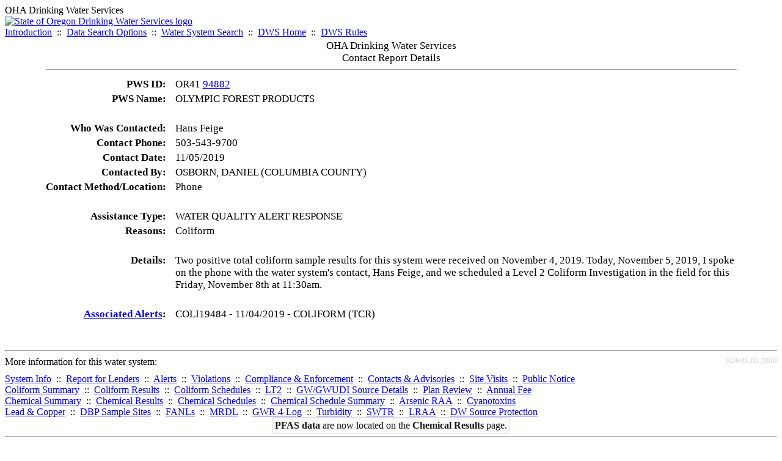

--- FILE ---
content_type: text/html; charset=UTF-8
request_url: https://yourwater.oregon.gov/cr-detail.php?crisn=3926
body_size: 3483
content:
<!DOCTYPE html><html>
	<head>
	<title>Contact Report Details | Data Online | Oregon Drinking Water Services
	</title>

	<meta name='description' Content= 'Oregon Drinking Water Services Data Query Page' >
	<meta name='keywords' Content= 'Oregon Health Authority, Public Health Division, Environmental Public Health, DWS, Drinking Water Services, DWP, Drinking Water Program' ><link rel='preconnect' href='https://rsms.me/'>
	<link rel='stylesheet' href='https://rsms.me/inter/inter.css'><link rel='stylesheet' href='https://yourwater.oregon.gov/newfiles/stylesnew.css'>
	<link rel='stylesheet' href='https://yourwater.oregon.gov/newfiles/shared.css?v=1209'>	

</head><BODY  onLoad='document.forms[0].elements[0].focus()' >
	<a name='top'></a><div class='noscreen title'>OHA Drinking Water Services</div>
		<div class='banner noprint'>
			<div class='bannerhead'>
				<a href='http://public.health.oregon.gov/HealthyEnvironments/DrinkingWater/'>
					<img src='https://yourwater.oregon.gov/images/dwphead.png?v=aug2024' alt='State of Oregon Drinking Water Services logo'>
				</a>
			</div><div class='topnav'><a href='https://yourwater.oregon.gov/index.php'>Introduction</a>&nbsp; ::&nbsp; 
					<a href='https://yourwater.oregon.gov/search.php'>Data Search Options</a>&nbsp; ::&nbsp; 
					<a href='https://yourwater.oregon.gov/wssearch.php' title='Find a water system by PWS ID, name, or location'>Water System Search</a>&nbsp; ::&nbsp; 
					<a href='https://www.oregon.gov/oha/ph/HealthyEnvironments/DrinkingWater/' target='_blank' title='Drinking Water Services Home'>DWS Home</a>&nbsp; ::&nbsp; 
					<a href='https://www.oregon.gov/oha/ph/HealthyEnvironments/DrinkingWater/Rules/Pages/rules.aspx#oars' target='_blank' title='Drinking Water Rules'>DWS Rules</a></div></div><table style='font-size:105%;border:0;cellspacing:3;cellpadding:0;width:90%;margin:auto;'> 
	<tr> 
		<td colspan=4 style='vertical-align:top;'><div class=title scope='row' style='text-align:center;'>OHA Drinking Water Services<br>
		Contact Report Details</div>
		<hr></td> 
	</tr><tr>
	<td scope='row' style='text-align:right;padding-right:12px;vertical-align:top;' nowrap><b>PWS ID:</b></td>
	<td nowrap>OR41 <a href=inventory.php?pwsno=94882>94882</a></td>
</tr>
<tr>
	<td scope='row' style='text-align:right;padding-right:12px;vertical-align:top;' nowrap><b>PWS Name:</b></td>
	<td nowrap>OLYMPIC FOREST PRODUCTS</td>
</tr>

<tr><td colspan=2>&nbsp;</td></tr><tr>
		<td scope='row' style='text-align:right;padding-right:12px;vertical-align:top;' nowrap><b>Who Was Contacted:</b></td>
		<td nowrap>Hans Feige</td>
	</tr>
	<tr>
		<td scope='row' style='text-align:right;padding-right:12px;vertical-align:top;' nowrap><b>Contact Phone:</b></td>
		<td nowrap>503-543-9700</td>
	</tr><tr>
	<td scope='row' style='text-align:right;padding-right:12px;vertical-align:top;' nowrap><b>Contact Date:</b></td>
	<td nowrap>11/05/2019</td>
</tr>
<tr>
	<td scope='row' style='text-align:right;padding-right:12px;vertical-align:top;' nowrap><b>Contacted By:</b></td>
	<td nowrap>OSBORN, DANIEL (COLUMBIA COUNTY)</td>
</tr>
<tr>
	<td scope='row' style='text-align:right;padding-right:12px;vertical-align:top;' nowrap><b>Contact Method/Location:</b></td>
	<td nowrap>Phone</td>
</tr>

<tr><td colspan=2>&nbsp;</td></tr>

<tr>
	<td scope='row' style='text-align:right;padding-right:12px;vertical-align:top;' nowrap><b>Assistance Type:</b></td>
	<td nowrap>WATER QUALITY ALERT RESPONSE</td>
</tr><tr>
	<td scope='row' style='text-align:right;padding-right:12px;vertical-align:top;' nowrap><b>Reasons:</b></td>
	<td nowrap>Coliform<br></td>
	</tr><tr><td colspan=2>&nbsp;</td></tr>

<tr>
	<td scope='row' style='text-align:right;padding-right:12px;vertical-align:top;' nowrap><b>Details:</b></td>
	<td>Two positive total coliform sample results for this system were received on November 4, 2019. Today, November 5, 2019, I spoke on the phone with the water system&#039;s contact, Hans Feige, and we scheduled a Level 2 Coliform Investigation in the field for this Friday, November 8th at 11:30am.</td>
</tr><tr><td colspan=2>&nbsp;</td></tr>
	<tr>
	<td scope='row' style='text-align:right;padding-right:12px;vertical-align:top;' nowrap><b><a href=alerts.php?pwsno=94882>Associated Alerts</a>:</b></td>
	<td nowrap>COLI19484 - 11/04/2019 - COLIFORM (TCR)                          <br>
		<br></td>
	</tr></table><br>
<a name='footer'></a>
<div class='bannerwidth noprint'><hr>
		<div style='padding-bottom:10px;'>
			More information for this water system: <span style='float:right;color:lightgray;font-size:80%;'>
					<i>SDWIS ID 2000</i>
				</span></div>

		<div class='footinc'>
			<a href='inventory.php?pwsno=94882'>System Info</a>&nbsp; ::&nbsp; 
			<a href='complianceletter.php?pwsno=94882'>Report for Lenders</a>&nbsp; ::&nbsp; 
			<a href='alerts.php?pwsno=94882'>Alerts</a>&nbsp; ::&nbsp; 
			<a href='violsum.php?pwsno=94882'>Violations</a>&nbsp; ::&nbsp; 
			<a href='enforce.php?pwsno=94882'>Compliance & Enforcement</a>&nbsp; ::&nbsp; 
			<a href='cr-pws.php?pwsno=94882'>Contacts & Advisories</a>&nbsp; ::&nbsp; 
			<a href='sitevisits.php?pwsno=94882'>Site Visits</a>&nbsp; ::&nbsp; 
			<a href='pubnote.php?pwsno=94882'>Public Notice</a>
			<br>

			<a href='colistats.php?pwsno=94882'>Coliform Summary</a>&nbsp; ::&nbsp; 
			<a href='dcoliform.php?pwsno=94882'>Coliform Results</a>&nbsp; ::&nbsp; 
			<a href='schedulescoliform.php?pwsno=94882'>Coliform Schedules</a>&nbsp; ::&nbsp; 
			<a href='lt2.php?pwsno=94882' title='LT2 Schedules and Sample Results'>LT2</a>&nbsp; ::&nbsp; 
			<a href='gwudi.php?pwsno=94882'>GW/GWUDI Source Details</a>&nbsp; ::&nbsp; 
			<a href='planreview.php?pwsno=94882'>Plan Review</a>&nbsp; ::&nbsp; 
			<a href='wsfee.php?pwsno=94882'>Annual Fee</a>
			<br>

			<a href='chemsum.php?pwsno=94882'>Chemical Summary</a>&nbsp; ::&nbsp; 
			<a href='chems.php?pwsno=94882'>Chemical Results</a>&nbsp; ::&nbsp; 
			<a href='schedule_status.php?pwsno=94882' title='This page may take a few minutes to load.'>Chemical Schedules</a>&nbsp; ::&nbsp; 
			<a href='scheduleschems.php?pwsno=94882'>Chemical Schedule Summary</a>&nbsp; ::&nbsp; 
			<a href='averages.php?pwsno=94882' title='Arsenic Running Annual Averages'>Arsenic RAA</a>&nbsp; ::&nbsp; 
			<a href='cyano.php?pwsno=94882' title='Cyanotoxin Sample Results'>Cyanotoxins</a>
			<br>

			<a href='leadcopper.php?pwsno=94882'>Lead & Copper</a>&nbsp; ::&nbsp; 
			<a href='dbpsites.php?pwsno=94882'>DBP Sample Sites</a>&nbsp; ::&nbsp; 
			<a href='fanls.php?pwsno=94882' title='Facility Analyte Levels'>FANLs</a>&nbsp; ::&nbsp; 
			<a href='mrdl.php?pwsno=94882' title='Maximum Residual Disinfectant Level'>MRDL</a>&nbsp; ::&nbsp; 
			<a href='chlorine_summaries.php?pwsno=94882'>GWR 4-Log</a>&nbsp; ::&nbsp; 
			<a href='turbidity.php?pwsno=94882'>Turbidity</a>&nbsp; ::&nbsp; 
			<a href='surface.php?pwsno=94882' title='Surface Water Treatment Rule'>SWTR</a>&nbsp; ::&nbsp; 
			<a href='averageslraa.php?pwsno=94882' title='Locational Running Annual Averages'>LRAA</a>&nbsp; ::&nbsp; 
			<a href='dwsp.php?pwsno=94882'>DW Source Protection</a>
			<br><div style='text-align:center;padding-top:4px;'>
				<a href='chems.php?pwsno=94882' style='text-decoration:none;color:#151515;' title='Go to the chemical results page for this water system'>
					<span style='padding:4px;color:#151515;background-color:#fafafa; border:1px solid lightgray; border-radius:3px;text-decoration:none;'>
						<b>PFAS data</b> are now located on the <b>Chemical Results</b> page.
					</span>
				</a>
			</div></div><hr align=left>
	<div style='padding-bottom:10px;'>
		Information for all water systems:
	</div>
	<div class='footinc'>
		<a href='inventorylist.php'>Water System Inventory</a>&nbsp; ::&nbsp; 
			<a href='wss.php'>Water System Surveys</a>&nbsp; ::&nbsp; 
			<a href='osp.php'>Outstanding Performers</a>&nbsp; ::&nbsp; 
			<a href='wtpinsp.php'>Treatment Plant Inspections</a>&nbsp; ::&nbsp; 
			<a href='treatment.php'>Treatment</a>&nbsp; ::&nbsp; 
			<a href='plancounty.php'>Plan Reviews</a>
		<br>
			<a href='alertscounty.php'>Alerts</a>&nbsp; ::&nbsp; 
			<a href='violcounty.php'>Violations</a>&nbsp; ::&nbsp; 
			<A href='compliance.php'>Compliance & Enforcement</a>&nbsp; ::&nbsp; 
			<A href='sigdefs.php'>Deficiencies</a>&nbsp; ::&nbsp; 
			<a href='sscore.php'>System Scores</a>&nbsp; ::&nbsp; 
			<a href='exceedance.php'>Exceedances</a>&nbsp; ::&nbsp; 
			<a href='pncounty.php'>Public Notices</a>&nbsp; ::&nbsp; 
			<a href='servicelines.php'>Service Lines</a>
		<br>
			<a href='advisories.php'>Water Advisories</a>&nbsp; ::&nbsp; 
			<a href='cr-all.php'>Contact Reports</a>&nbsp; ::&nbsp; 
			<a href='cyanocounty.php'>Cyanotoxins</a>&nbsp; ::&nbsp; 
			<a href='pfascounty.php'>PFAS</a>&nbsp; ::&nbsp; 
			<a href='wildfirevocs.php'>Post-wildfire VOCs</a>&nbsp; ::&nbsp; 
			<a href='fluoride.php'>Fluoride</a>&nbsp; ::&nbsp; 
			<a href='cert.php'>Certification List</a>&nbsp; ::&nbsp; 
			<a href='dwsp-all.php'>DW Source Protection</a>
		<br></div>
	<hr>
	Main menu:
	<div class='footinc' style='display:inline-block;'>
	<a href='https://yourwater.oregon.gov/index.php'>Introduction</a>&nbsp; ::&nbsp; 
					<a href='https://yourwater.oregon.gov/search.php'>Data Search Options</a>&nbsp; ::&nbsp; 
					<a href='https://yourwater.oregon.gov/wssearch.php' title='Find a water system by PWS ID, name, or location'>Water System Search</a>&nbsp; ::&nbsp; 
					<a href='https://www.oregon.gov/oha/ph/HealthyEnvironments/DrinkingWater/' target='_blank' title='Drinking Water Services Home'>DWS Home</a>&nbsp; ::&nbsp; 
					<a href='https://www.oregon.gov/oha/ph/HealthyEnvironments/DrinkingWater/Rules/Pages/rules.aspx#oars' target='_blank' title='Drinking Water Rules'>DWS Rules</a></div>
	<hr><div style='padding:10px 0px;'>Need help? <a href='mailto:Info.DrinkingWater@odhsoha.oregon.gov?subject=Data Online - PWS 94882 - Contact Report Details'>Email Drinking Water Services</a> for assistance.<span style='float:right;'><a href='/webforms' target='_blank' class='btntag'>Staff/Partner Login</a></span>
		<br>
	</div>

</div>	<script async src="https://www.googletagmanager.com/gtag/js?id=G-1RVQ25KTSK"></script>
	<script>
		var thisurl = window.location.href;
		var accstring="";
		if(thisurl.toLowerCase().includes("feetype=acc")) {
			var accstring="?feetype=acc";
		}

		window.dataLayer = window.dataLayer || [];
		function gtag(){dataLayer.push(arguments);}
		gtag('js', new Date());

		gtag('config', 'G-1RVQ25KTSK', {
		'page_location': location.protocol + '//' + location.host + location.pathname + accstring,
		});
	</script>
	</BODY>
</HTML>